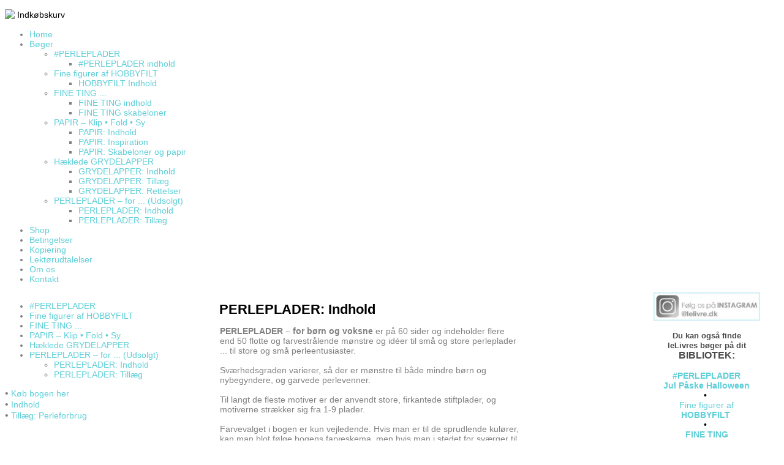

--- FILE ---
content_type: text/html; charset=iso-8859-1
request_url: https://www.lelivre.dk/perleplader-indhold
body_size: 4859
content:
<!DOCTYPE HTML>
<html>
<head>
<base href="https://www.lelivre.dk">
<meta http-equiv="content-type" content="text/html; charset=iso-8859-1" />
<link href="https://www.lelivre.dk/User_misc/118000-118999/118486/favicon.ico?t=1768937756" rel="shortcut icon" type="image/x-icon" />
<title>Forlaget leLivre – Kreative bøger til voksne og børn</title>
<meta name="description" content="Forlaget leLivre (bogen). Grundlagt september 2016 af Lisbet Lücke Larsen og Flemming Mortensen, Tokkerup/Lejre." />
<meta name="keywords" content="forlag, leLivre, bog, bøger, hobby, hobbybog, hobbybøger, fritid, krea, kreativ, diy, papir, origami, sy i papir, fold papir, hækling, genbrug, perler, garn, fine ting, grydelapper, perleplader, Lisbet Lücke Larsen, Flemming Mortensen" />
<script type="text/javascript" src="admin/Systemfiles/Jquery/jquery-1.9.1.min.js"></script>
<script type="text/javascript" src="admin/Systemfiles/javascript+validate+swfobject.js?v=7"></script>
<link rel="alternate"  href="https://www.lelivre.dk/Feeds/118486" type="application/rss+xml" title="www.lelivre.dk"/>
<style type="text/css">
	.warning{background-color: #FFC5A8;padding: 10px;border: 1px dashed #dddddd; margin-bottom: 5px;}
	.notice{background-color: #77B272;padding: 10px;border: 1px dashed #dddddd; margin-bottom: 5px; color:#ffffff;}
	.welcome100Image{border: 0px;}
	br.innova{display:none;}
	#cmsSnippetsSidebar, #cms-standard-sidebar-left-content-elements-wrap,
	#cms-standard-sidebar-right-content-elements-wrap{width:217px; overflow:hidden;}
	a img{border:0px;}
	img.image-100{width:220px;}
	img.image-50{width:50%;}
	img.image-25{width:25%;}

	button.webshop_add_to_basket {background-image: url('../Mediafiles/Images/add_to_basket.gif');background-repeat: no-repeat;width:110px;border:1px solid #999999;background-color:#eeeeee;background-position: left center;text-align:right;padding-right:10px;}
	#webshop_customer_info_form .invalid input{background: #cc0000; color:#ffffff;}
	#webshop-form-wrap .sep-ver{width:1px; background: #eeeeee;}
	#webshop-form-wrap .sep-hor{height:1px; background: #eeeeee;}

		.cmsContentStandardGuestbookWrap input:not([type="checkbox"]), .cmsContentStandardGuestbookWrap textarea,
	.cmsContentStandardContact_formWrap input, .cmsContentStandardContact_formWrap textarea,
	.cmsContentStandardNewsletterWrap input, .cmsContentStandardNewsletterWrap textarea,
	.cmsContentStandardWebshopWrap input, .cmsContentStandardWebshopWrap textarea{
		border:1px solid #cccccc; padding: 5px; font-size:13px; -webkit-border-radius: 4px; -moz-border-radius: 4px; border-radius: 4px;
	}
	.cmsContentStandardGuestbookWrap table td, .cmsContentStandardContact_formWrap table td, .cmsContentStandardNewsletterWrap table td{background: none;}
	.cmsContentStandardGuestbookWrap button, .cmsContentStandardContact_formWrap button, .cmsContentStandardNewsletterWrap button{
		padding:8px 18px; background: #ffffff; border:1px solid #999999; font-weight: bold; -webkit-border-radius: 4px;
		-moz-border-radius: 4px; border-radius: 4px;
	}
    .lightbox {
        z-index: 1000000 !important;
    }
</style>
<link rel="stylesheet" type="text/css" href="css.php?id=118486" /><link rel="stylesheet" type="text/css" href="admin/Templates/Dynamic/hardcoded-shared/style-agg.php?sid=118486&amp;pid=1376283&amp;lid=80842&amp;template=Dynamic/hardcoded-three-columns&amp;theme=blank&amp;fonts=false&amp;ts=1650954042&custom=6728" media="screen" />

<style type="text/css">#cmsSnippetsSidebar, #cms-standard-sidebar-left-content-elements-wrap, #cms-standard-sidebar-right-content-elements-wrap{width:220px;}</style>

</head>
<body id="body" onload="validate_on_change(); " class="1376283 standard">

<div id="cmsOuterWrap1">
<div id="cmsOuterWrap2">
<div id="cmsOuterWrap3">
<div id="cmsOuterWrap4">
	
	<div id="cmsInnerWrap">
		
		<div id="cmsHeaderWrap">
						
			<div id="cmsHeaderInner" class="cmsInnerWrap">				
								
				<div id="cmsLogo" onclick="document.location.href='/'">
					<div id="cmsLogoFile" style="background-image: url('User_misc/118000-118999/118486/logo.png?time=1768937756'); margin-top:15px;"></div>				</div>
				<div id="cmsQuickLinks">
					<table  cellspacing="0" cellpadding="0"><tr><td><table style="margin:0px 0px 0px 0px;" cellspacing="0" cellpadding="0" border='0'><tr valign="middle"><td><img src='https://www.lelivre.dk/admin/Modules/Design/Quick_links/Interface/Back/Images/cart.gif'></td>
<td>&nbsp;</td>
<td class="quick_link">
<a style="color:#000000; white-space:nowrap;" class="quick_link" href="?id=webshop">Indkøbskurv</a>
</td>
</tr></table></td></tr></table>				</div>
								<div id="cmsSnippetsHeader" class="cmsSnippetsWrap">
									</div>
								<div id="cmsHeaderNavWrap">
					<div id="cmsHeaderNav">
						<ul class="dropdown">
<li id="1223889" class=""><a href="https://www.lelivre.dk"  ><span>Home</span></a>
</li>
<li id="1233681" class="selected"><a href="bogen"  ><span>Bøger</span></a>
<ul class="dropdown">
<li id="1407452" class=""><a href="perleplader-jul-paaske-halloween"  ><span>#PERLEPLADER</span></a>
<ul class="dropdown">
<li id="1407455" class=""><a href="perleplader2023-indhold"  ><span>#PERLEPLADER indhold</span></a>
</li>
</ul>
</li>
<li id="1403158" class=""><a href="fine-figurer-af-hobbyfilt" title="Fine figurer af HOBBYFILT"  ><span>Fine figurer af HOBBYFILT</span></a>
<ul class="dropdown">
<li id="1403159" class=""><a href="hobbyfilt-indhold"  ><span>HOBBYFILT Indhold</span></a>
</li>
</ul>
</li>
<li id="1401886" class=""><a href="fineting"  ><span>FINE TING ...</span></a>
<ul class="dropdown">
<li id="1401892" class=""><a href="fine-ting-indhold" title="FINE TING indhold"  ><span>FINE TING indhold</span></a>
</li>
<li id="1401896" class=""><a href="fine-ting-skabeloner" title="FINE TING skabeloner"  ><span>FINE TING skabeloner</span></a>
</li>
</ul>
</li>
<li id="1325521" class=""><a href="papirbogen"  ><span>PAPIR – Klip • Fold • Sy</span></a>
<ul class="dropdown">
<li id="1234068" class=""><a href="om-papirbogen"  ><span>PAPIR: Indhold</span></a>
</li>
<li id="1325555" class=""><a href="papir-inspiration"  ><span>PAPIR: Inspiration</span></a>
</li>
<li id="1233696" class=""><a href="papir-downloads"  ><span>PAPIR: Skabeloner og papir</span></a>
</li>
</ul>
</li>
<li id="1325522" class=""><a href="grydelapper"  ><span>Hæklede GRYDELAPPER</span></a>
<ul class="dropdown">
<li id="1325543" class=""><a href="grydelapper-indhold"  ><span>GRYDELAPPER: Indhold</span></a>
</li>
<li id="1325541" class=""><a href="grydelapper-tillaeg"  ><span>GRYDELAPPER: Tillæg</span></a>
</li>
<li id="1325542" class=""><a href="grydelapper-rettelser"  ><span>GRYDELAPPER: Rettelser</span></a>
</li>
</ul>
</li>
<li id="1376130" class="selected"><a href="perleplader"  ><span>PERLEPLADER – for ... (Udsolgt)</span></a>
<ul class="dropdown">
<li id="1376283" class="selected"><a href="perleplader-indhold"  ><span>PERLEPLADER: Indhold</span></a>
</li>
<li id="1376508" class=""><a href="perleplader-tillaeg"  ><span>PERLEPLADER: Tillæg</span></a>
</li>
</ul>
</li>
</ul>
</li>
<li id="1234229" class=""><a href="bogshop"  ><span>Shop</span></a>
</li>
<li id="1233697" class=""><a href="betingelser"  ><span>Betingelser</span></a>
</li>
<li id="1387782" class=""><a href="kopiering"  ><span>Kopiering</span></a>
</li>
<li id="1403948" class=""><a href="lektoerudtalelser" title="Lektørudtalelser"  ><span>Lektørudtalelser</span></a>
</li>
<li id="1233625" class=""><a href="om"  ><span>Om os</span></a>
</li>
<li id="1223894" class=""><a href="kontakt"  ><span>Kontakt</span></a>
</li>
</ul>
						<div style="clear:left;"></div>
					</div>
				</div>
			</div>
			
			<div id="cmsHeaderFullWidthWrap">
				
			</div>
		</div>
		
				
		<div id="cmsMiddleWrap">
						
			<div id="cmsMiddleInner" class="cmsInnerWrap">
				
				<table style="width:100%;" cellpadding="0" cellspacing="0">
					
										<tr>		
						<td valign="top" id="cmsLeftCol">						
							<div id="cmsMiddleNav">
<ul>
<li id="1407452" class=""><a href="perleplader-jul-paaske-halloween"  ><span>#PERLEPLADER</span></a>
</li>
<li id="1403158" class=""><a href="fine-figurer-af-hobbyfilt" title="Fine figurer af HOBBYFILT"  ><span>Fine figurer af HOBBYFILT</span></a>
</li>
<li id="1401886" class=""><a href="fineting"  ><span>FINE TING ...</span></a>
</li>
<li id="1325521" class=""><a href="papirbogen"  ><span>PAPIR – Klip • Fold • Sy</span></a>
</li>
<li id="1325522" class=""><a href="grydelapper"  ><span>Hæklede GRYDELAPPER</span></a>
</li>
<li id="1376130" class="selected"><a href="perleplader"  ><span>PERLEPLADER – for ... (Udsolgt)</span></a>
<ul>
<li id="1376283" class="selected"><a href="perleplader-indhold"  ><span>PERLEPLADER: Indhold</span></a>
</li>
<li id="1376508" class=""><a href="perleplader-tillaeg"  ><span>PERLEPLADER: Tillæg</span></a>
</li>
</ul>
</li>
</ul>
</div>
							
<div id="cms-standard-sidebar-left-content-elements-wrap">
<div class="cms-sidebar-content-element" id="cms-standard-sidebar-left-content-elements-wrap-558089" style="margin-bottom:10px;">
				<div class='m_text_container'><div><span style="font-size: 12pt;">&bull;&nbsp;<a href="?id=1234229">K&oslash;b bogen her</a></span></div>
<div><span style="font-size: 12pt;">&bull;&nbsp;<a href="?id=1376283">Indhold</a></span></div>
<div><span style="font-size: 12pt;">&bull; <a href="http://lisbet.dk/leLivre/leLivre_PERLEPLADER_perleforbrug.pdf" target="_blank">Till&aelig;g: Perleforbrug</a></span></div></div></div>
</div>

						</td>		
						
						<td id="cmsStandardContent" valign="top">							
       						
	<table cellpadding="0" cellspacing="0">
		<tr>	  
			<td width="1"></td>
			<td width="2"></td>
			<td>
		
				<div style='margin-left:8px; width:490px;'>
							<div id='cmsSnippetsContentTop' class='cmsSnippetsWrap'></div>
						  </div>		
				<!--Headline-->
				<table cellspacing="0" cellpadding="0" width="490">
				  	<tr> 	  
				 	  	<td width="6" valign="top"></td>
						<td class="standard-page-headline-wrap">
							<h1>PERLEPLADER: Indhold</h1>						</td>
					</tr>
				</table>
	
										<table cellpadding="0" cellspacing="0" width="100%">
						    <tr>
						    	<td></td>
						    	<td colspan="3"></td>
						    </tr>
						    <tr>		  
								<td width="6" valign="top"></td>			
						    	<td width="1"></td>
					
											
					      		<td>
					      															  	<div style="overflow:hidden;width:490px;" class="pageContentSection cmsContentStandardTextWrap">
								  	
								  	<div class='m_text_container'><div><strong>PERLEPLADER &ndash; for b&oslash;rn og voksne</strong> er p&aring;&nbsp;60 sider og indeholder&nbsp;flere end 50 flotte og farvestr&aring;lende m&oslash;nstre og id&eacute;er til sm&aring; og store perleplader ... til store og sm&aring; perleentusiaster.</div>
<div>&nbsp;</div>
<div>Sv&aelig;rhedsgraden varierer, s&aring; der er m&oslash;nstre til b&aring;de mindre b&oslash;rn og nybegyndere, og garvede perlevenner.<br /> <br />Til langt de fleste motiver er der anvendt store, firkantede stiftplader, og motiverne str&aelig;kker sig fra 1-9 plader.</div>
<div><br />Farvevalget i bogen er kun vejledende.&nbsp;Hvis man er&nbsp;til de sprudlende kul&oslash;rer, kan man blot f&oslash;lge bogens farveskema, men hvis man i stedet for sv&aelig;rger til de sarte pasteller, s&aring; bytter man selvf&oslash;lgelig bare farverne ud med lige dem, man &oslash;nsker.<br /><br /></div>
<div><img src="/uf/110000_119999/118486/L/7bbe08f72f0b46704e195a06f77dbabb.png" alt="" width="480" /></div></div>																		</div>
							  </td>
							  <td width="1"></td>
							</tr>
							<tr>
								<td></td>
								<td colspan="3"></td>
							</tr>
							<tr>
								<td height=10></td>
							</tr>
					  	</table> 
				<div style='margin-left:8px; width:490px;'>
							<div id='cmsSnippetsContentBottom' class='cmsSnippetsWrap'></div>
						  </div>			</td>
			<td width="2"></td>
			<td width="1"></td>
		</tr>
	</table>


       						
						</td>										  																	
						
						<td valign="top" id="cmsRightCol">		
														

	<div id="cmsSnippetsSidebar2" class="cmsSnippetsWrap">
		<div class=''><div style="text-align: left;"><a href="https://www.instagram.com/lelivre.dk" target="_blank"><img src="/uf/110000_119999/118486/M/0bca000ef0978f9b5c373de800a5fec2.jpg" alt="" width="174" height="46" style="display: block; margin-left: auto; margin-right: auto;" /></a></div></div><div class=''><div style="text-align: center;">&nbsp;</div>
<div style="text-align: center;"><span style="font-size: 10pt; color: #ff456c;"><strong><span style="color: #4a4a4a;">Du kan ogs&aring; finde</span><br /><span style="color: #4a4a4a;">leLivres b&oslash;ger p&aring; dit</span><br /><span style="font-size: 12pt; color: #4a4a4a;">BIBLIOTEK:</span><br /></strong></span></div>
<div style="text-align: center;">&nbsp;</div>
<div style="text-align: center;"><a href="https://bibliotek.dk/linkme.php?rec.id=870970-basis%3A137264757" target="_blank"><strong>#PERLEPLADER<br />Jul P&aring;ske Halloween</strong></a></div>
<div style="text-align: center;"><span style="color: #000000;">&bull;</span>&nbsp;</div>
<div style="text-align: center;"><a href="https://bibliotek.dk/linkme.php?rec.id=870970-basis%3A62563869" target="_blank">Fine figurer af<strong><br />HOBBYFILT</strong></a>&nbsp;</div>
<div style="text-align: center;"><span style="color: #000000;">&bull;</span>&nbsp;</div>
<div style="text-align: center;"><a href="https://bibliotek.dk/linkme.php?rec.id=870970-basis%3A61932739" target="_blank"><strong>FINE TING</strong><br />du selv kan lave</a>&nbsp;</div>
<div style="text-align: center;"><span style="color: #000000;">&bull;</span>&nbsp;</div>
<div style="text-align: center;"><a href="https://bibliotek.dk/da/work/870970-basis%3A54209754" target="_blank"><strong>PERLEPLADER</strong><br />for b&oslash;rn og voksne</a>&nbsp;</div>
<div style="text-align: center;"><span style="color: #000000;">&bull;</span>&nbsp;</div>
<div style="text-align: center;"><a href="http://bibliotek.dk/linkme.php?rec.id=870970-basis%3A53508030" target="_blank">H&aelig;klede<br /><strong>GRYDELAPPER</strong></a>&nbsp;</div>
<div style="text-align: center;"><span style="color: #000000;"><strong>&bull;</strong></span>&nbsp;</div>
<div style="text-align: center;"><a href="http://bibliotek.dk/linkme.php?rec.id=870970-basis%3A52619734" target="_blank"><strong>PAPIR</strong><br />Klip Fold Sy</a></div>
<div style="text-align: center;">&nbsp;</div>
<div style="text-align: center;"><span style="font-size: 8pt;">Klip p&aring; et link herover</span><br /><span style="font-size: 8pt;">og kom direkte til</span><br /><span style="font-size: 8pt;">bogens side p&aring;</span><br /><a href="https://bibliotek.dk/da/search/work?search_block_form=Lisbet+L%C3%BCcke+Larsen" target="_blank"><span style="font-size: 8pt;">www.bibliotek.dk</span></a></div></div>	</div>

						</td>
						
					</tr>
															
				</table>

			</div>
			
		</div>
		
		<div id="cmsFooterWrap">
						
			<div id="cmsFooterInner" class="cmsInnerWrap">
				
				<div id="cmsContactWrap" class="template">
	      			leLivre&nbsp;|&nbsp;CVR: 26210046 | Pilegårdsvej 2, Tokkerup, DK-4320 Lejre 						   			
				</div>
				
								<div id="cmsSnippetsFooter" class="cmsSnippetsWrap">
									</div>
								
				<div id="cmsBrandingLink">
					
<div id="commercialLinkInnerWrap"><a style="line-height: 100%;" title="" class="commercial_link" href="http://www.lelivre.dk" target="_blank">Webdesign: LELIVRE</a><a href="/perleplader-indhold#" class="commercial_link"> | </a><a style="line-height: 100%;" class="commercial_link" href="https://bricksite.com" target="_blank" >Bricksite.com</a></div>
				</div>
			</div>			
			
		</div>
		
	</div>
<!-- End main wraps -->
</div>	
</div>
</div>
</div>

<script type="text/javascript">
var snippet_str = '<div id="cmsSnippetsFloatBottom" style="position:fixed;bottom:0px;width:100%;z-index:99999;"></div>';
$(document).ready(function() {
	var iDiv = document.createElement('div');
	iDiv.id = 'cmsStickyFooterWrap';
	iDiv.innerHTML=snippet_str;
	document.getElementsByTagName('body')[0].appendChild(iDiv);
});
</script>
<script type="text/javascript">	
	$(window).load(function(){		
		var headerNavItemPos; var headerNavItemsTotalWidth = 0; 
		var headerNavWidthTmp = 960; 
		var bHeaderNavsHidden = 0; var headerNavHiddenItems = "";		
		$('#cmsHeaderNav > ul > li').each(function(){
			headerNavItemsTotalWidth += $(this).width();
			if (headerNavItemsTotalWidth > headerNavWidthTmp){
				headerNavHiddenItems += '<li>'+$(this).html()+'</li>'; $(this).hide(); bHeaderNavsHidden = 1;
			}
		});					
			});
</script>
</body>
</html>

--- FILE ---
content_type: text/css;charset=iso-8859-1
request_url: https://www.lelivre.dk/css.php?id=118486
body_size: 728
content:
h1{font-family: Century Gothic, sans-serif; color: #000000; font-size: 22px; font-weight: bold; text-decoration: none; }
h2{font-family: Century Gothic, sans-serif; color: #808080; font-size: 18px; font-weight: bold; text-decoration: none; }
h3{font-family: Century Gothic, sans-serif; color: #808080; font-size: 14px; font-weight: bold; text-decoration: none; }
body, td{font-family: Century Gothic, sans-serif; color: #808080; font-size: 14px; font-weight: normal; text-decoration: none; }
h4{font-family: Century Gothic, sans-serif; color: #808080; font-size: 14px; font-weight: normal; text-decoration: none; margin: 0px;}
a{font-family: Century Gothic, sans-serif; color: #5fcfd8; font-size: 14px; font-weight: normal; text-decoration: none; }
a:visited{font-family: Century Gothic, sans-serif; color: #bdb7b7; font-size: 12px; font-weight: normal; text-decoration: none; }
a:hover{font-family: Century Gothic, sans-serif; color: #f49fac; font-size: 14px; font-weight: normal; text-decoration: underline;}
a:active{font-family: Century Gothic, sans-serif; color: #c0ecfc; font-size: 14px; font-weight: normal; text-decoration: none; }

/* SLIMBOX */
#lbOverlay {position: fixed;z-index: 9999;left: 0;top: 0;width: 100%;height: 100%;background-color: #000;cursor: pointer;}
#lbCenter, #lbBottomContainer {position: absolute;z-index: 9999;overflow: hidden;background-color: #fff;}
.lbLoading {background: #fff url(admin/Systemfiles/Jquery/slimbox/2.04/css/loading.gif) no-repeat center;}
#lbImage {position: absolute;left: 0;top: 0;border: 10px solid #fff;background-repeat: no-repeat;}
#lbPrevLink, #lbNextLink {display: block;position: absolute;top: 0;width: 50%;outline: none;}
#lbPrevLink {left: 0;}
#lbPrevLink:hover {background: transparent url(admin/Systemfiles/Jquery/slimbox/2.04/css/prevlabel.gif) no-repeat 0 15%;}
#lbNextLink {right: 0;}
#lbNextLink:hover {background: transparent url(admin/Systemfiles/Jquery/slimbox/2.04/css/nextlabel.gif) no-repeat 100% 15%;}
#lbBottom {font-family: Verdana, Arial, Geneva, Helvetica, sans-serif;font-size: 10px;color: #666;line-height: 1.4em;text-align: left;border: 10px solid #fff;border-top-style: none;}
#lbCloseLink {display: block;float: right;width: 66px;height: 22px;background: transparent url(admin/Systemfiles/Jquery/slimbox/2.04/css/closelabel.gif) no-repeat center;margin: 5px 0;outline: none;}
#lbCaption, #lbNumber {margin-right: 71px;}
#lbCaption {font-weight: bold;}

